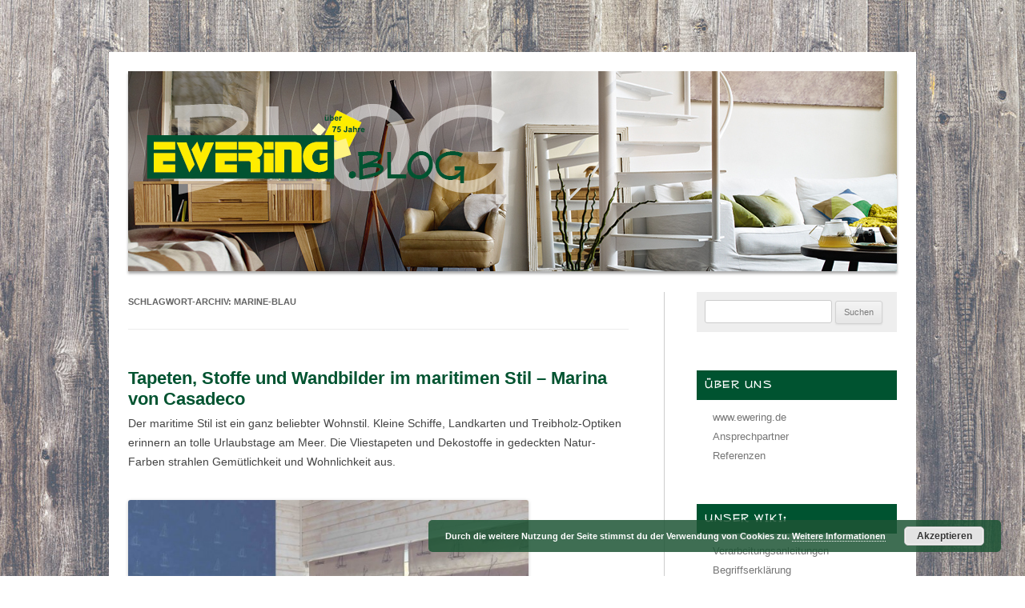

--- FILE ---
content_type: text/html; charset=UTF-8
request_url: https://blog.ewering.de/tag/marine-blau/
body_size: 13276
content:
<!DOCTYPE html>
<!--[if IE 7]>
<html class="ie ie7" lang="de">
<![endif]-->
<!--[if IE 8]>
<html class="ie ie8" lang="de">
<![endif]-->
<!--[if !(IE 7) | !(IE 8)  ]><!-->
<html lang="de">
<!--<![endif]-->
<head>
<meta charset="UTF-8" />
<meta name="viewport" content="width=device-width" />
<title>Marine-Blau | Ewering Blog</title>
<link rel="icon" href="https://blog.ewering.de/wp-content/themes/ewering/images/favicon.ico" type="image/x-icon" />
<link rel="profile" href="https://gmpg.org/xfn/11" />
<link rel="pingback" href="https://blog.ewering.de/xmlrpc.php" />
<link rel='stylesheet'  href='https://blog.ewering.de/wp-content/themes/ewering/css/mufferaw.css' type='text/css' media='all' />
<!--[if lt IE 9]>
<script src="https://blog.ewering.de/wp-content/themes/ewering/js/html5.js" type="text/javascript"></script>
<![endif]-->
<!-- Google Analytics Local by Webcraftic Local Google Analytics -->
<script>
(function(i,s,o,g,r,a,m){i['GoogleAnalyticsObject']=r;i[r]=i[r]||function(){
            (i[r].q=i[r].q||[]).push(arguments)},i[r].l=1*new Date();a=s.createElement(o),
            m=s.getElementsByTagName(o)[0];a.async=1;a.src=g;m.parentNode.insertBefore(a,m)
            })(window,document,'script','https://blog.ewering.de/wp-content/uploads/wga-cache/local-ga.js','ga');
ga('create', 'UA-39682279-1', 'auto');
ga('set', 'anonymizeIp', true);
ga('send', 'pageview');
</script>
<!-- end Google Analytics Local by Webcraftic Local Google Analytics -->
<meta name='robots' content='max-image-preview:large' />
<link rel="alternate" type="application/rss+xml" title="Ewering Blog &raquo; Feed" href="https://blog.ewering.de/feed/" />
<link rel="alternate" type="application/rss+xml" title="Ewering Blog &raquo; Kommentar-Feed" href="https://blog.ewering.de/comments/feed/" />
<link rel="alternate" type="application/rss+xml" title="Ewering Blog &raquo; Marine-Blau Schlagwort-Feed" href="https://blog.ewering.de/tag/marine-blau/feed/" />
<style id='wp-img-auto-sizes-contain-inline-css' type='text/css'>
img:is([sizes=auto i],[sizes^="auto," i]){contain-intrinsic-size:3000px 1500px}
/*# sourceURL=wp-img-auto-sizes-contain-inline-css */
</style>
<style id='wp-emoji-styles-inline-css' type='text/css'>

	img.wp-smiley, img.emoji {
		display: inline !important;
		border: none !important;
		box-shadow: none !important;
		height: 1em !important;
		width: 1em !important;
		margin: 0 0.07em !important;
		vertical-align: -0.1em !important;
		background: none !important;
		padding: 0 !important;
	}
/*# sourceURL=wp-emoji-styles-inline-css */
</style>
<style id='wp-block-library-inline-css' type='text/css'>
:root{--wp-block-synced-color:#7a00df;--wp-block-synced-color--rgb:122,0,223;--wp-bound-block-color:var(--wp-block-synced-color);--wp-editor-canvas-background:#ddd;--wp-admin-theme-color:#007cba;--wp-admin-theme-color--rgb:0,124,186;--wp-admin-theme-color-darker-10:#006ba1;--wp-admin-theme-color-darker-10--rgb:0,107,160.5;--wp-admin-theme-color-darker-20:#005a87;--wp-admin-theme-color-darker-20--rgb:0,90,135;--wp-admin-border-width-focus:2px}@media (min-resolution:192dpi){:root{--wp-admin-border-width-focus:1.5px}}.wp-element-button{cursor:pointer}:root .has-very-light-gray-background-color{background-color:#eee}:root .has-very-dark-gray-background-color{background-color:#313131}:root .has-very-light-gray-color{color:#eee}:root .has-very-dark-gray-color{color:#313131}:root .has-vivid-green-cyan-to-vivid-cyan-blue-gradient-background{background:linear-gradient(135deg,#00d084,#0693e3)}:root .has-purple-crush-gradient-background{background:linear-gradient(135deg,#34e2e4,#4721fb 50%,#ab1dfe)}:root .has-hazy-dawn-gradient-background{background:linear-gradient(135deg,#faaca8,#dad0ec)}:root .has-subdued-olive-gradient-background{background:linear-gradient(135deg,#fafae1,#67a671)}:root .has-atomic-cream-gradient-background{background:linear-gradient(135deg,#fdd79a,#004a59)}:root .has-nightshade-gradient-background{background:linear-gradient(135deg,#330968,#31cdcf)}:root .has-midnight-gradient-background{background:linear-gradient(135deg,#020381,#2874fc)}:root{--wp--preset--font-size--normal:16px;--wp--preset--font-size--huge:42px}.has-regular-font-size{font-size:1em}.has-larger-font-size{font-size:2.625em}.has-normal-font-size{font-size:var(--wp--preset--font-size--normal)}.has-huge-font-size{font-size:var(--wp--preset--font-size--huge)}.has-text-align-center{text-align:center}.has-text-align-left{text-align:left}.has-text-align-right{text-align:right}.has-fit-text{white-space:nowrap!important}#end-resizable-editor-section{display:none}.aligncenter{clear:both}.items-justified-left{justify-content:flex-start}.items-justified-center{justify-content:center}.items-justified-right{justify-content:flex-end}.items-justified-space-between{justify-content:space-between}.screen-reader-text{border:0;clip-path:inset(50%);height:1px;margin:-1px;overflow:hidden;padding:0;position:absolute;width:1px;word-wrap:normal!important}.screen-reader-text:focus{background-color:#ddd;clip-path:none;color:#444;display:block;font-size:1em;height:auto;left:5px;line-height:normal;padding:15px 23px 14px;text-decoration:none;top:5px;width:auto;z-index:100000}html :where(.has-border-color){border-style:solid}html :where([style*=border-top-color]){border-top-style:solid}html :where([style*=border-right-color]){border-right-style:solid}html :where([style*=border-bottom-color]){border-bottom-style:solid}html :where([style*=border-left-color]){border-left-style:solid}html :where([style*=border-width]){border-style:solid}html :where([style*=border-top-width]){border-top-style:solid}html :where([style*=border-right-width]){border-right-style:solid}html :where([style*=border-bottom-width]){border-bottom-style:solid}html :where([style*=border-left-width]){border-left-style:solid}html :where(img[class*=wp-image-]){height:auto;max-width:100%}:where(figure){margin:0 0 1em}html :where(.is-position-sticky){--wp-admin--admin-bar--position-offset:var(--wp-admin--admin-bar--height,0px)}@media screen and (max-width:600px){html :where(.is-position-sticky){--wp-admin--admin-bar--position-offset:0px}}

/*# sourceURL=wp-block-library-inline-css */
</style><style id='global-styles-inline-css' type='text/css'>
:root{--wp--preset--aspect-ratio--square: 1;--wp--preset--aspect-ratio--4-3: 4/3;--wp--preset--aspect-ratio--3-4: 3/4;--wp--preset--aspect-ratio--3-2: 3/2;--wp--preset--aspect-ratio--2-3: 2/3;--wp--preset--aspect-ratio--16-9: 16/9;--wp--preset--aspect-ratio--9-16: 9/16;--wp--preset--color--black: #000000;--wp--preset--color--cyan-bluish-gray: #abb8c3;--wp--preset--color--white: #ffffff;--wp--preset--color--pale-pink: #f78da7;--wp--preset--color--vivid-red: #cf2e2e;--wp--preset--color--luminous-vivid-orange: #ff6900;--wp--preset--color--luminous-vivid-amber: #fcb900;--wp--preset--color--light-green-cyan: #7bdcb5;--wp--preset--color--vivid-green-cyan: #00d084;--wp--preset--color--pale-cyan-blue: #8ed1fc;--wp--preset--color--vivid-cyan-blue: #0693e3;--wp--preset--color--vivid-purple: #9b51e0;--wp--preset--gradient--vivid-cyan-blue-to-vivid-purple: linear-gradient(135deg,rgb(6,147,227) 0%,rgb(155,81,224) 100%);--wp--preset--gradient--light-green-cyan-to-vivid-green-cyan: linear-gradient(135deg,rgb(122,220,180) 0%,rgb(0,208,130) 100%);--wp--preset--gradient--luminous-vivid-amber-to-luminous-vivid-orange: linear-gradient(135deg,rgb(252,185,0) 0%,rgb(255,105,0) 100%);--wp--preset--gradient--luminous-vivid-orange-to-vivid-red: linear-gradient(135deg,rgb(255,105,0) 0%,rgb(207,46,46) 100%);--wp--preset--gradient--very-light-gray-to-cyan-bluish-gray: linear-gradient(135deg,rgb(238,238,238) 0%,rgb(169,184,195) 100%);--wp--preset--gradient--cool-to-warm-spectrum: linear-gradient(135deg,rgb(74,234,220) 0%,rgb(151,120,209) 20%,rgb(207,42,186) 40%,rgb(238,44,130) 60%,rgb(251,105,98) 80%,rgb(254,248,76) 100%);--wp--preset--gradient--blush-light-purple: linear-gradient(135deg,rgb(255,206,236) 0%,rgb(152,150,240) 100%);--wp--preset--gradient--blush-bordeaux: linear-gradient(135deg,rgb(254,205,165) 0%,rgb(254,45,45) 50%,rgb(107,0,62) 100%);--wp--preset--gradient--luminous-dusk: linear-gradient(135deg,rgb(255,203,112) 0%,rgb(199,81,192) 50%,rgb(65,88,208) 100%);--wp--preset--gradient--pale-ocean: linear-gradient(135deg,rgb(255,245,203) 0%,rgb(182,227,212) 50%,rgb(51,167,181) 100%);--wp--preset--gradient--electric-grass: linear-gradient(135deg,rgb(202,248,128) 0%,rgb(113,206,126) 100%);--wp--preset--gradient--midnight: linear-gradient(135deg,rgb(2,3,129) 0%,rgb(40,116,252) 100%);--wp--preset--font-size--small: 13px;--wp--preset--font-size--medium: 20px;--wp--preset--font-size--large: 36px;--wp--preset--font-size--x-large: 42px;--wp--preset--spacing--20: 0.44rem;--wp--preset--spacing--30: 0.67rem;--wp--preset--spacing--40: 1rem;--wp--preset--spacing--50: 1.5rem;--wp--preset--spacing--60: 2.25rem;--wp--preset--spacing--70: 3.38rem;--wp--preset--spacing--80: 5.06rem;--wp--preset--shadow--natural: 6px 6px 9px rgba(0, 0, 0, 0.2);--wp--preset--shadow--deep: 12px 12px 50px rgba(0, 0, 0, 0.4);--wp--preset--shadow--sharp: 6px 6px 0px rgba(0, 0, 0, 0.2);--wp--preset--shadow--outlined: 6px 6px 0px -3px rgb(255, 255, 255), 6px 6px rgb(0, 0, 0);--wp--preset--shadow--crisp: 6px 6px 0px rgb(0, 0, 0);}:where(.is-layout-flex){gap: 0.5em;}:where(.is-layout-grid){gap: 0.5em;}body .is-layout-flex{display: flex;}.is-layout-flex{flex-wrap: wrap;align-items: center;}.is-layout-flex > :is(*, div){margin: 0;}body .is-layout-grid{display: grid;}.is-layout-grid > :is(*, div){margin: 0;}:where(.wp-block-columns.is-layout-flex){gap: 2em;}:where(.wp-block-columns.is-layout-grid){gap: 2em;}:where(.wp-block-post-template.is-layout-flex){gap: 1.25em;}:where(.wp-block-post-template.is-layout-grid){gap: 1.25em;}.has-black-color{color: var(--wp--preset--color--black) !important;}.has-cyan-bluish-gray-color{color: var(--wp--preset--color--cyan-bluish-gray) !important;}.has-white-color{color: var(--wp--preset--color--white) !important;}.has-pale-pink-color{color: var(--wp--preset--color--pale-pink) !important;}.has-vivid-red-color{color: var(--wp--preset--color--vivid-red) !important;}.has-luminous-vivid-orange-color{color: var(--wp--preset--color--luminous-vivid-orange) !important;}.has-luminous-vivid-amber-color{color: var(--wp--preset--color--luminous-vivid-amber) !important;}.has-light-green-cyan-color{color: var(--wp--preset--color--light-green-cyan) !important;}.has-vivid-green-cyan-color{color: var(--wp--preset--color--vivid-green-cyan) !important;}.has-pale-cyan-blue-color{color: var(--wp--preset--color--pale-cyan-blue) !important;}.has-vivid-cyan-blue-color{color: var(--wp--preset--color--vivid-cyan-blue) !important;}.has-vivid-purple-color{color: var(--wp--preset--color--vivid-purple) !important;}.has-black-background-color{background-color: var(--wp--preset--color--black) !important;}.has-cyan-bluish-gray-background-color{background-color: var(--wp--preset--color--cyan-bluish-gray) !important;}.has-white-background-color{background-color: var(--wp--preset--color--white) !important;}.has-pale-pink-background-color{background-color: var(--wp--preset--color--pale-pink) !important;}.has-vivid-red-background-color{background-color: var(--wp--preset--color--vivid-red) !important;}.has-luminous-vivid-orange-background-color{background-color: var(--wp--preset--color--luminous-vivid-orange) !important;}.has-luminous-vivid-amber-background-color{background-color: var(--wp--preset--color--luminous-vivid-amber) !important;}.has-light-green-cyan-background-color{background-color: var(--wp--preset--color--light-green-cyan) !important;}.has-vivid-green-cyan-background-color{background-color: var(--wp--preset--color--vivid-green-cyan) !important;}.has-pale-cyan-blue-background-color{background-color: var(--wp--preset--color--pale-cyan-blue) !important;}.has-vivid-cyan-blue-background-color{background-color: var(--wp--preset--color--vivid-cyan-blue) !important;}.has-vivid-purple-background-color{background-color: var(--wp--preset--color--vivid-purple) !important;}.has-black-border-color{border-color: var(--wp--preset--color--black) !important;}.has-cyan-bluish-gray-border-color{border-color: var(--wp--preset--color--cyan-bluish-gray) !important;}.has-white-border-color{border-color: var(--wp--preset--color--white) !important;}.has-pale-pink-border-color{border-color: var(--wp--preset--color--pale-pink) !important;}.has-vivid-red-border-color{border-color: var(--wp--preset--color--vivid-red) !important;}.has-luminous-vivid-orange-border-color{border-color: var(--wp--preset--color--luminous-vivid-orange) !important;}.has-luminous-vivid-amber-border-color{border-color: var(--wp--preset--color--luminous-vivid-amber) !important;}.has-light-green-cyan-border-color{border-color: var(--wp--preset--color--light-green-cyan) !important;}.has-vivid-green-cyan-border-color{border-color: var(--wp--preset--color--vivid-green-cyan) !important;}.has-pale-cyan-blue-border-color{border-color: var(--wp--preset--color--pale-cyan-blue) !important;}.has-vivid-cyan-blue-border-color{border-color: var(--wp--preset--color--vivid-cyan-blue) !important;}.has-vivid-purple-border-color{border-color: var(--wp--preset--color--vivid-purple) !important;}.has-vivid-cyan-blue-to-vivid-purple-gradient-background{background: var(--wp--preset--gradient--vivid-cyan-blue-to-vivid-purple) !important;}.has-light-green-cyan-to-vivid-green-cyan-gradient-background{background: var(--wp--preset--gradient--light-green-cyan-to-vivid-green-cyan) !important;}.has-luminous-vivid-amber-to-luminous-vivid-orange-gradient-background{background: var(--wp--preset--gradient--luminous-vivid-amber-to-luminous-vivid-orange) !important;}.has-luminous-vivid-orange-to-vivid-red-gradient-background{background: var(--wp--preset--gradient--luminous-vivid-orange-to-vivid-red) !important;}.has-very-light-gray-to-cyan-bluish-gray-gradient-background{background: var(--wp--preset--gradient--very-light-gray-to-cyan-bluish-gray) !important;}.has-cool-to-warm-spectrum-gradient-background{background: var(--wp--preset--gradient--cool-to-warm-spectrum) !important;}.has-blush-light-purple-gradient-background{background: var(--wp--preset--gradient--blush-light-purple) !important;}.has-blush-bordeaux-gradient-background{background: var(--wp--preset--gradient--blush-bordeaux) !important;}.has-luminous-dusk-gradient-background{background: var(--wp--preset--gradient--luminous-dusk) !important;}.has-pale-ocean-gradient-background{background: var(--wp--preset--gradient--pale-ocean) !important;}.has-electric-grass-gradient-background{background: var(--wp--preset--gradient--electric-grass) !important;}.has-midnight-gradient-background{background: var(--wp--preset--gradient--midnight) !important;}.has-small-font-size{font-size: var(--wp--preset--font-size--small) !important;}.has-medium-font-size{font-size: var(--wp--preset--font-size--medium) !important;}.has-large-font-size{font-size: var(--wp--preset--font-size--large) !important;}.has-x-large-font-size{font-size: var(--wp--preset--font-size--x-large) !important;}
/*# sourceURL=global-styles-inline-css */
</style>

<style id='classic-theme-styles-inline-css' type='text/css'>
/*! This file is auto-generated */
.wp-block-button__link{color:#fff;background-color:#32373c;border-radius:9999px;box-shadow:none;text-decoration:none;padding:calc(.667em + 2px) calc(1.333em + 2px);font-size:1.125em}.wp-block-file__button{background:#32373c;color:#fff;text-decoration:none}
/*# sourceURL=/wp-includes/css/classic-themes.min.css */
</style>
<link rel='stylesheet' id='twentytwelve-style-css' href='https://blog.ewering.de/wp-content/themes/ewering/style.css?ver=6.9' type='text/css' media='all' />
<link rel='stylesheet' id='ngg_trigger_buttons-css' href='https://blog.ewering.de/wp-content/plugins/nextgen-gallery/static/GalleryDisplay/trigger_buttons.css?ver=4.0.3' type='text/css' media='all' />
<link rel='stylesheet' id='shutter-0-css' href='https://blog.ewering.de/wp-content/plugins/nextgen-gallery/static/Lightbox/shutter/shutter.css?ver=4.0.3' type='text/css' media='all' />
<link rel='stylesheet' id='fontawesome_v4_shim_style-css' href='https://blog.ewering.de/wp-content/plugins/nextgen-gallery/static/FontAwesome/css/v4-shims.min.css?ver=6.9' type='text/css' media='all' />
<link rel='stylesheet' id='fontawesome-css' href='https://blog.ewering.de/wp-content/plugins/nextgen-gallery/static/FontAwesome/css/all.min.css?ver=6.9' type='text/css' media='all' />
<link rel='stylesheet' id='nextgen_pagination_style-css' href='https://blog.ewering.de/wp-content/plugins/nextgen-gallery/static/GalleryDisplay/pagination_style.css?ver=4.0.3' type='text/css' media='all' />
<link rel='stylesheet' id='nextgen_basic_thumbnails_style-css' href='https://blog.ewering.de/wp-content/plugins/nextgen-gallery/static/Thumbnails/nextgen_basic_thumbnails.css?ver=4.0.3' type='text/css' media='all' />
<link rel='stylesheet' id='nextgen_widgets_style-css' href='https://blog.ewering.de/wp-content/plugins/nextgen-gallery/static/Widget/display.css?ver=4.0.3' type='text/css' media='all' />
<script type="text/javascript" src="https://blog.ewering.de/wp-includes/js/jquery/jquery.min.js?ver=3.7.1" id="jquery-core-js"></script>
<script type="text/javascript" src="https://blog.ewering.de/wp-includes/js/jquery/jquery-migrate.min.js?ver=3.4.1" id="jquery-migrate-js"></script>
<script type="text/javascript" id="photocrati_ajax-js-extra">
/* <![CDATA[ */
var photocrati_ajax = {"url":"https://blog.ewering.de/index.php?photocrati_ajax=1","rest_url":"https://blog.ewering.de/wp-json/","wp_home_url":"https://blog.ewering.de","wp_site_url":"https://blog.ewering.de","wp_root_url":"https://blog.ewering.de","wp_plugins_url":"https://blog.ewering.de/wp-content/plugins","wp_content_url":"https://blog.ewering.de/wp-content","wp_includes_url":"https://blog.ewering.de/wp-includes/","ngg_param_slug":"nggallery","rest_nonce":"7c94da6adf"};
//# sourceURL=photocrati_ajax-js-extra
/* ]]> */
</script>
<script type="text/javascript" src="https://blog.ewering.de/wp-content/plugins/nextgen-gallery/static/Legacy/ajax.min.js?ver=4.0.3" id="photocrati_ajax-js"></script>
<script type="text/javascript" src="https://blog.ewering.de/wp-content/plugins/nextgen-gallery/static/FontAwesome/js/v4-shims.min.js?ver=5.3.1" id="fontawesome_v4_shim-js"></script>
<script type="text/javascript" defer crossorigin="anonymous" data-auto-replace-svg="false" data-keep-original-source="false" data-search-pseudo-elements src="https://blog.ewering.de/wp-content/plugins/nextgen-gallery/static/FontAwesome/js/all.min.js?ver=5.3.1" id="fontawesome-js"></script>
<script type="text/javascript" src="https://blog.ewering.de/wp-content/plugins/nextgen-gallery/static/Thumbnails/nextgen_basic_thumbnails.js?ver=4.0.3" id="nextgen_basic_thumbnails_script-js"></script>
<link rel="https://api.w.org/" href="https://blog.ewering.de/wp-json/" /><link rel="alternate" title="JSON" type="application/json" href="https://blog.ewering.de/wp-json/wp/v2/tags/1084" /><link rel="EditURI" type="application/rsd+xml" title="RSD" href="https://blog.ewering.de/xmlrpc.php?rsd" />
<meta name="generator" content="WordPress 6.9" />
<style type="text/css" id="custom-background-css">
body.custom-background { background-image: url("https://blog.ewering.de/wp-content/uploads/2017/05/83_6332037med_lr_20150210_1406264018.jpg"); background-position: left top; background-size: auto; background-repeat: repeat; background-attachment: scroll; }
</style>
	
<script type='text/javascript' src='https://blog.ewering.de/wp-content/plugins/wp-spamshield/js/jscripts.php'></script> 
<script type="text/javascript">

  var _gaq = _gaq || [];
  _gaq.push(['_setAccount', 'UA-39682279-1']);
  _gaq.push(['_trackPageview']);

  (function() {
    var ga = document.createElement('script'); ga.type = 'text/javascript'; ga.async = true;
    ga.src = ('https:' == document.location.protocol ? 'https://ssl' : 'http://www') + '.google-analytics.com/ga.js';
    var s = document.getElementsByTagName('script')[0]; s.parentNode.insertBefore(ga, s);
  })();

</script>
<link rel='stylesheet' id='basecss-css' href='https://blog.ewering.de/wp-content/plugins/eu-cookie-law/css/style.css?ver=6.9' type='text/css' media='all' />
</head>

<body data-rsssl=1 class="archive tag tag-marine-blau tag-1084 custom-background wp-theme-ewering">
<script>
  (function(i,s,o,g,r,a,m){i['GoogleAnalyticsObject']=r;i[r]=i[r]||function(){
  (i[r].q=i[r].q||[]).push(arguments)},i[r].l=1*new Date();a=s.createElement(o),
  m=s.getElementsByTagName(o)[0];a.async=1;a.src=g;m.parentNode.insertBefore(a,m)
  })(window,document,'script','//www.google-analytics.com/analytics.js','ga');

  ga('create', 'UA-39681657-1', 'ewering.de');
  ga('send', 'pageview');

</script>
<div id="page" class="hfeed site">
	<header id="masthead" class="site-header" role="banner">
		<hgroup>
			<a href="https://blog.ewering.de/" title="Ewering Blog" rel="home">
				<img src="https://blog.ewering.de/wp-content/themes/ewering/images/logo.jpg" id="logo" />
			</a>
			<!--  
				<h1 class="site-title"><a href="https://blog.ewering.de/" title="Ewering Blog" rel="home">Ewering Blog</a></h1>
				<h2 class="site-description"></h2>
			-->
		</hgroup>

		<!-- 
			<nav id="site-navigation" class="main-navigation" role="navigation">
				<h3 class="menu-toggle">Menü</h3>
				<a class="assistive-text" href="#content" title="Zum Inhalt springen">Zum Inhalt springen</a>
				<div class="nav-menu"><ul>
<li ><a href="https://blog.ewering.de/">Startseite</a></li><li class="page_item page-item-1488"><a href="https://blog.ewering.de/datenschutz/">Datenschutz</a></li>
<li class="page_item page-item-1484"><a href="https://blog.ewering.de/impressum/">Impressum</a></li>
<li class="page_item page-item-1486"><a href="https://blog.ewering.de/kontakt/">Kontakt</a></li>
</ul></div>
			</nav>
		-->

			</header><!-- #masthead -->

	<div id="main" class="wrapper">
	<section id="primary" class="site-content">
		<div id="content" role="main">

					<header class="archive-header">
				<h1 class="archive-title">Schlagwort-Archiv: <span>Marine-Blau</span></h1>

						</header><!-- .archive-header -->

			
	<article id="post-1624" class="post-1624 post type-post status-publish format-standard hentry category-tapeten tag-borduere tag-casadeco tag-dekostoff tag-flur tag-holz-optik tag-landkarte tag-landkarten-muster tag-marina tag-marine-blau tag-maritim-stil tag-maritimer-wohnstil tag-natur-farben tag-schlafzimmer tag-segelboote tag-tapetenkollektion-marina tag-vliestapete tag-wandbilder tag-wohnzimmer">
				<header class="entry-header">
									<h1 class="entry-title">
				<a href="https://blog.ewering.de/tapeten-stoffe-und-wandbilder-im-maritimen-stil-marina-von-casadeco/" title="Permanentlink zu Tapeten, Stoffe und Wandbilder im maritimen Stil – Marina von Casadeco" rel="bookmark">Tapeten, Stoffe und Wandbilder im maritimen Stil – Marina von Casadeco</a>
			</h1>
					</header><!-- .entry-header -->

				<div class="entry-content">
		
			<p>Der maritime Stil ist ein ganz beliebter Wohnstil. Kleine Schiffe, Landkarten und Treibholz-Optiken erinnern an tolle Urlaubstage am Meer. Die Vliestapeten und Dekostoffe in gedeckten Natur-Farben strahlen Gemütlichkeit und Wohnlichkeit aus.</p>
<p><a href="http://www.tapetenshop.com/Raumbilder/36-marina-2-Segelboote-verzieren-hier-als-Borte-Tapete-und-Stoff-das-Wohnzimmer.html" target="_blank"><img fetchpriority="high" decoding="async" class="alignleft wp-image-1625" src="https://blog.ewering.de/wp-content/uploads/2015/09/tapeten-casadeco-marina-36-2.jpg" alt="Tapetenkollektion Marina von Casadeco" width="500" height="426" srcset="https://blog.ewering.de/wp-content/uploads/2015/09/tapeten-casadeco-marina-36-2.jpg 1000w, https://blog.ewering.de/wp-content/uploads/2015/09/tapeten-casadeco-marina-36-2-300x256.jpg 300w, https://blog.ewering.de/wp-content/uploads/2015/09/tapeten-casadeco-marina-36-2-624x532.jpg 624w" sizes="(max-width: 500px) 100vw, 500px" /></a></p>
<p>&nbsp;</p>
<p>&nbsp;</p>
<p>&nbsp;</p>
<p>&nbsp;</p>
<p>&nbsp;</p>
<p>&nbsp;</p>
<p>&nbsp;</p>
<p>&nbsp;</p>
<p>&nbsp;</p>
<p>&nbsp;</p>
<p>Spüren Sie die See-Luft?! Zeichnungen von <a href="http://www.tapetenshop.com/Marken-Shop/Texdecor/Casadeco-Marina/36-MRN25046141-Casadeco-Marina-Texdecor-Boote-Marine-Blau.html" target="_blank">Segelbooten in Marine-Blau</a> und hellen Taupe-Tönen auf Vlies-Tapete, Bordüre oder Deko-Stoff sorgen für ein stimmiges Gesamtbild in Ihrem Wohnraum.</p>
<p><a href="http://www.tapetenshop.com/Raumbilder/36-marina-8-Landkarte-Holzoptik-und-beige-Streifen-wirken-gemuetlich-im-Wohnzimmer.html" target="_blank"><img decoding="async" class="alignleft wp-image-1627" src="https://blog.ewering.de/wp-content/uploads/2015/09/tapeten-casadeco-marina-36-8.jpg" alt="Tapetenkollektion Marina von Casadeco" width="500" height="417" srcset="https://blog.ewering.de/wp-content/uploads/2015/09/tapeten-casadeco-marina-36-8.jpg 1000w, https://blog.ewering.de/wp-content/uploads/2015/09/tapeten-casadeco-marina-36-8-300x250.jpg 300w, https://blog.ewering.de/wp-content/uploads/2015/09/tapeten-casadeco-marina-36-8-624x520.jpg 624w" sizes="(max-width: 500px) 100vw, 500px" /></a></p>
<p>&nbsp;</p>
<p>&nbsp;</p>
<p>&nbsp;</p>
<p>&nbsp;</p>
<p>&nbsp;</p>
<p>&nbsp;</p>
<p>&nbsp;</p>
<p>&nbsp;</p>
<p>&nbsp;</p>
<p>&nbsp;</p>
<p>Das <a href="http://www.tapetenshop.com/Lebensraeume/Wohnzimmer/" target="_blank">Wohnzimmer</a> erstrahlt im neuen Glanz mit hellen, freundlichen Tapeten und Gardinen in warmen Beige- und Taupe-Tönen. Die &#8230; </p>
<div class="more-link"><a href="https://blog.ewering.de/tapeten-stoffe-und-wandbilder-im-maritimen-stil-marina-von-casadeco/" title="Lesen Sie diesen Artikel weiter"></p>
<div style="float:right; ">ALLES LESEN</div>
<p></a></div>
			
					
		</div><!-- .entry-content -->
				
		<div class="clear"></div>

		<footer class="entry-meta">
						
			<div style="background-color:#f6f6f6; padding:5px; line-height:100%; ">
				<div style="float:left; width:60px; ">
					<img src="https://blog.ewering.de/wp-content/plugins/user-avatar/user-avatar-pic.php?src=https://blog.ewering.de/wp-content/uploads/avatars/5/1489142414-bpfull.jpg&#038;w=48&#038;id=5&#038;random=1643203162" alt="" class=" avatar  avatar-48  photo user-5-avatar" width="48" height="48" />				</div>
				<div style="float:left; line-height:130%; padding:8px 0px 7px 0px; ">
					Geschrieben von Mandy Radojkovic<br />
					Ver&ouml;ffentlicht am 4. September 2015 				</div>
				<div style="float:right; padding:8px 0px 7px 0px;  text-align:right; line-height:130%;  ">
											<div class="comments-link">
							<a href="https://blog.ewering.de/tapeten-stoffe-und-wandbilder-im-maritimen-stil-marina-von-casadeco/#respond"><span class="leave-reply">Hinterlassen Sie uns ein Kommentar</span></a>						</div><!-- .comments-link -->
										<ul class="post-categories">
	<li><a href="https://blog.ewering.de/category/tapeten/" rel="category tag">Tapeten</a></li></ul>				</div>
				<div style="clear:both; "></div>
			</div>
			
		</footer><!-- .entry-meta -->
	</article><!-- #post -->

		
		</div><!-- #content -->
	</section><!-- #primary -->


			<div id="secondary" class="widget-area" role="complementary">
			<aside id="search-2" class="widget widget_search"><form role="search" method="get" id="searchform" class="searchform" action="https://blog.ewering.de/">
				<div>
					<label class="screen-reader-text" for="s">Suche nach:</label>
					<input type="text" value="" name="s" id="s" />
					<input type="submit" id="searchsubmit" value="Suchen" />
				</div>
			</form></aside><aside id="text-2" class="widget widget_text"><h3 class="widget-title">Über uns</h3>			<div class="textwidget"><div style="margin-left:20px; ">
<a href="http://www.ewering.de" title="Ewering" target="_blank">www.ewering.de</a><br />
<a href="http://www.ewering.de/ansprechpartner.php"  title="Ansprechpartner" target="_blank">Ansprechpartner</a><br />
<a href="http://www.ewering.de/referenzen.php" title="Referenzen" target="_blank">Referenzen</a>
</div></div>
		</aside><aside id="text-3" class="widget widget_text"><h3 class="widget-title">Unser Wiki: </h3>			<div class="textwidget"><div style="margin-left:20px; ">
<a href="http://tapetenprofi.de/verarbeitungsanleitung.html" title="Verarbeitungsanleitungen" target="_blank">Verarbeitungsanleitungen</a><br />
<a href="http://tapetenprofi.de/tapeten/begriffserklaerung.html" title="Begriffserklärung" target="_blank">Begriffserklärung</a><br />
<a href="http://tapetenprofi.de/faqs.html" title="FAQs" target="_blank">FAQ‘s</a>
</div></div>
		</aside>[Not a valid template]
		<aside id="recent-posts-4" class="widget widget_recent_entries">
		<h3 class="widget-title">Letzte Beiträge</h3>
		<ul>
											<li>
					<a href="https://blog.ewering.de/behang-expresse-kay-liv-farbenfrohe-wandbilder-fuers-kinderzimmer/">Behang Expresse &#8211; Kay &#038; Liv: farbenfrohe Wandbilder fürs Kinderzimmer</a>
									</li>
											<li>
					<a href="https://blog.ewering.de/rasch-textil-lets-play-kreidetapeten-und-niedliche-mustertapeten-fuer-kinder/">Rasch Textil – Let´s Play: Kreidetapeten und niedliche Mustertapeten für Kinder</a>
									</li>
											<li>
					<a href="https://blog.ewering.de/behang-expresse-kate-andy-abenteuerliche-wandgestaltungen-im-kinderzimmer/">Behang Expresse – Kate &#038; Andy: Abenteuerliche Wandgestaltungen im Kinderzimmer</a>
									</li>
											<li>
					<a href="https://blog.ewering.de/behang-expresse-abby-bryan-individuell-verlaengerbare-wandbilder-zu-themen-fuer-jedes-alter/">Behang Expresse – Abby &#038; Bryan: individuell verlängerbare Wandbilder zu Themen für jedes Alter</a>
									</li>
											<li>
					<a href="https://blog.ewering.de/tenue-de-ville-balsam-wandbilder-und-vlies-tapeten-fuer-moderne-gestaltungen-der-waende-im-wohnbereich/">Tenue de Ville &#8211; Balsam: Wandbilder und Vlies-Tapeten für moderne Gestaltungen der Wände im Wohnbereich</a>
									</li>
					</ul>

		</aside><aside id="tag_cloud-2" class="widget widget_tag_cloud"><h3 class="widget-title">Schlagwörter</h3><div class="tagcloud"><a href="https://blog.ewering.de/tag/a-s-creation/" class="tag-cloud-link tag-link-545 tag-link-position-1" style="font-size: 12.48pt;" aria-label="A.S. creation (18 Einträge)">A.S. creation</a>
<a href="https://blog.ewering.de/tag/as-creation/" class="tag-cloud-link tag-link-1027 tag-link-position-2" style="font-size: 16.773333333333pt;" aria-label="AS Creation (31 Einträge)">AS Creation</a>
<a href="https://blog.ewering.de/tag/babyzimmer/" class="tag-cloud-link tag-link-551 tag-link-position-3" style="font-size: 16.96pt;" aria-label="Babyzimmer (32 Einträge)">Babyzimmer</a>
<a href="https://blog.ewering.de/tag/beige/" class="tag-cloud-link tag-link-716 tag-link-position-4" style="font-size: 10.053333333333pt;" aria-label="beige (13 Einträge)">beige</a>
<a href="https://blog.ewering.de/tag/blau/" class="tag-cloud-link tag-link-48 tag-link-position-5" style="font-size: 15.653333333333pt;" aria-label="blau (27 Einträge)">blau</a>
<a href="https://blog.ewering.de/tag/blumen/" class="tag-cloud-link tag-link-514 tag-link-position-6" style="font-size: 14.72pt;" aria-label="Blumen (24 Einträge)">Blumen</a>
<a href="https://blog.ewering.de/tag/blumen-muster/" class="tag-cloud-link tag-link-435 tag-link-position-7" style="font-size: 14.72pt;" aria-label="Blumen-Muster (24 Einträge)">Blumen-Muster</a>
<a href="https://blog.ewering.de/tag/blumen-ranken/" class="tag-cloud-link tag-link-642 tag-link-position-8" style="font-size: 10.986666666667pt;" aria-label="Blumen-Ranken (15 Einträge)">Blumen-Ranken</a>
<a href="https://blog.ewering.de/tag/bunte-tapeten/" class="tag-cloud-link tag-link-473 tag-link-position-9" style="font-size: 14.906666666667pt;" aria-label="bunte Tapeten (25 Einträge)">bunte Tapeten</a>
<a href="https://blog.ewering.de/tag/casadeco/" class="tag-cloud-link tag-link-1039 tag-link-position-10" style="font-size: 10.613333333333pt;" aria-label="Casadeco (14 Einträge)">Casadeco</a>
<a href="https://blog.ewering.de/tag/elegante-tapete/" class="tag-cloud-link tag-link-498 tag-link-position-11" style="font-size: 13.6pt;" aria-label="elegante Tapete (21 Einträge)">elegante Tapete</a>
<a href="https://blog.ewering.de/tag/esszimmer/" class="tag-cloud-link tag-link-382 tag-link-position-12" style="font-size: 15.84pt;" aria-label="Esszimmer (28 Einträge)">Esszimmer</a>
<a href="https://blog.ewering.de/tag/flur/" class="tag-cloud-link tag-link-1037 tag-link-position-13" style="font-size: 19.76pt;" aria-label="Flur (46 Einträge)">Flur</a>
<a href="https://blog.ewering.de/tag/grau/" class="tag-cloud-link tag-link-717 tag-link-position-14" style="font-size: 10.613333333333pt;" aria-label="grau (14 Einträge)">grau</a>
<a href="https://blog.ewering.de/tag/grun/" class="tag-cloud-link tag-link-1013 tag-link-position-15" style="font-size: 10.986666666667pt;" aria-label="grün (15 Einträge)">grün</a>
<a href="https://blog.ewering.de/tag/jugendzimmer/" class="tag-cloud-link tag-link-1047 tag-link-position-16" style="font-size: 15.653333333333pt;" aria-label="Jugendzimmer (27 Einträge)">Jugendzimmer</a>
<a href="https://blog.ewering.de/tag/jungenzimmer/" class="tag-cloud-link tag-link-1049 tag-link-position-17" style="font-size: 18.64pt;" aria-label="Jungenzimmer (40 Einträge)">Jungenzimmer</a>
<a href="https://blog.ewering.de/tag/kinder-tapeten/" class="tag-cloud-link tag-link-1008 tag-link-position-18" style="font-size: 9.3066666666667pt;" aria-label="Kinder-Tapeten (12 Einträge)">Kinder-Tapeten</a>
<a href="https://blog.ewering.de/tag/kindertapeten/" class="tag-cloud-link tag-link-369 tag-link-position-19" style="font-size: 15.84pt;" aria-label="Kindertapeten (28 Einträge)">Kindertapeten</a>
<a href="https://blog.ewering.de/tag/kinderzimmer/" class="tag-cloud-link tag-link-1002 tag-link-position-20" style="font-size: 21.066666666667pt;" aria-label="Kinderzimmer (54 Einträge)">Kinderzimmer</a>
<a href="https://blog.ewering.de/tag/kuche/" class="tag-cloud-link tag-link-173 tag-link-position-21" style="font-size: 10.053333333333pt;" aria-label="Küche (13 Einträge)">Küche</a>
<a href="https://blog.ewering.de/tag/modern/" class="tag-cloud-link tag-link-25 tag-link-position-22" style="font-size: 8.7466666666667pt;" aria-label="modern (11 Einträge)">modern</a>
<a href="https://blog.ewering.de/tag/moderne-tapeten/" class="tag-cloud-link tag-link-19 tag-link-position-23" style="font-size: 10.986666666667pt;" aria-label="Moderne-Tapeten (15 Einträge)">Moderne-Tapeten</a>
<a href="https://blog.ewering.de/tag/maedchenzimmer/" class="tag-cloud-link tag-link-1048 tag-link-position-24" style="font-size: 19.573333333333pt;" aria-label="Mädchenzimmer (45 Einträge)">Mädchenzimmer</a>
<a href="https://blog.ewering.de/tag/papiertapete/" class="tag-cloud-link tag-link-469 tag-link-position-25" style="font-size: 13.226666666667pt;" aria-label="Papiertapete (20 Einträge)">Papiertapete</a>
<a href="https://blog.ewering.de/tag/papiertapeten/" class="tag-cloud-link tag-link-447 tag-link-position-26" style="font-size: 10.613333333333pt;" aria-label="Papiertapeten (14 Einträge)">Papiertapeten</a>
<a href="https://blog.ewering.de/tag/rasch/" class="tag-cloud-link tag-link-1042 tag-link-position-27" style="font-size: 13.6pt;" aria-label="Rasch (21 Einträge)">Rasch</a>
<a href="https://blog.ewering.de/tag/rasch-textil/" class="tag-cloud-link tag-link-260 tag-link-position-28" style="font-size: 17.146666666667pt;" aria-label="Rasch-Textil (33 Einträge)">Rasch-Textil</a>
<a href="https://blog.ewering.de/tag/renovieren/" class="tag-cloud-link tag-link-61 tag-link-position-29" style="font-size: 15.28pt;" aria-label="Renovieren (26 Einträge)">Renovieren</a>
<a href="https://blog.ewering.de/tag/rosa/" class="tag-cloud-link tag-link-1014 tag-link-position-30" style="font-size: 14.72pt;" aria-label="rosa (24 Einträge)">rosa</a>
<a href="https://blog.ewering.de/tag/schlafzimmer/" class="tag-cloud-link tag-link-1036 tag-link-position-31" style="font-size: 21.066666666667pt;" aria-label="Schlafzimmer (54 Einträge)">Schlafzimmer</a>
<a href="https://blog.ewering.de/tag/schlafzimmer-tapeten/" class="tag-cloud-link tag-link-592 tag-link-position-32" style="font-size: 14.72pt;" aria-label="Schlafzimmer-Tapeten (24 Einträge)">Schlafzimmer-Tapeten</a>
<a href="https://blog.ewering.de/tag/streifen-tapete/" class="tag-cloud-link tag-link-149 tag-link-position-33" style="font-size: 16.4pt;" aria-label="Streifen-Tapete (30 Einträge)">Streifen-Tapete</a>
<a href="https://blog.ewering.de/tag/streifen-tapeten/" class="tag-cloud-link tag-link-282 tag-link-position-34" style="font-size: 12.853333333333pt;" aria-label="Streifen-Tapeten (19 Einträge)">Streifen-Tapeten</a>
<a href="https://blog.ewering.de/tag/stuckleisten/" class="tag-cloud-link tag-link-1001 tag-link-position-35" style="font-size: 10.986666666667pt;" aria-label="Stuckleisten (15 Einträge)">Stuckleisten</a>
<a href="https://blog.ewering.de/tag/tapete/" class="tag-cloud-link tag-link-1005 tag-link-position-36" style="font-size: 16.4pt;" aria-label="Tapete (30 Einträge)">Tapete</a>
<a href="https://blog.ewering.de/tag/tapeten/" class="tag-cloud-link tag-link-999 tag-link-position-37" style="font-size: 18.266666666667pt;" aria-label="Tapeten (38 Einträge)">Tapeten</a>
<a href="https://blog.ewering.de/tag/tiere/" class="tag-cloud-link tag-link-1003 tag-link-position-38" style="font-size: 8pt;" aria-label="Tiere (10 Einträge)">Tiere</a>
<a href="https://blog.ewering.de/tag/uni-tapete/" class="tag-cloud-link tag-link-1009 tag-link-position-39" style="font-size: 18.453333333333pt;" aria-label="Uni-Tapete (39 Einträge)">Uni-Tapete</a>
<a href="https://blog.ewering.de/tag/vliestapete/" class="tag-cloud-link tag-link-1053 tag-link-position-40" style="font-size: 22pt;" aria-label="Vliestapete (61 Einträge)">Vliestapete</a>
<a href="https://blog.ewering.de/tag/vliestapeten/" class="tag-cloud-link tag-link-1043 tag-link-position-41" style="font-size: 20.133333333333pt;" aria-label="Vliestapeten (48 Einträge)">Vliestapeten</a>
<a href="https://blog.ewering.de/tag/wandbild/" class="tag-cloud-link tag-link-426 tag-link-position-42" style="font-size: 14.346666666667pt;" aria-label="Wandbild (23 Einträge)">Wandbild</a>
<a href="https://blog.ewering.de/tag/wandbilder/" class="tag-cloud-link tag-link-639 tag-link-position-43" style="font-size: 12.48pt;" aria-label="Wandbilder (18 Einträge)">Wandbilder</a>
<a href="https://blog.ewering.de/tag/wohnzimmer/" class="tag-cloud-link tag-link-1035 tag-link-position-44" style="font-size: 21.813333333333pt;" aria-label="Wohnzimmer (59 Einträge)">Wohnzimmer</a>
<a href="https://blog.ewering.de/tag/wohnzimmer-tapeten/" class="tag-cloud-link tag-link-417 tag-link-position-45" style="font-size: 15.84pt;" aria-label="Wohnzimmer Tapeten (28 Einträge)">Wohnzimmer Tapeten</a></div>
</aside><aside id="categories-2" class="widget widget_categories"><h3 class="widget-title">Kategorien</h3>
			<ul>
					<li class="cat-item cat-item-40"><a href="https://blog.ewering.de/category/farben/">Farben</a>
</li>
	<li class="cat-item cat-item-3"><a href="https://blog.ewering.de/category/stuckleisten/">Stuckleisten</a>
</li>
	<li class="cat-item cat-item-2"><a href="https://blog.ewering.de/category/tapeten/">Tapeten</a>
</li>
	<li class="cat-item cat-item-1"><a href="https://blog.ewering.de/category/uncategorized/">Uncategorized</a>
</li>
			</ul>

			</aside><aside id="calendar-2" class="widget widget_calendar"><h3 class="widget-title">Kalender</h3><div id="calendar_wrap" class="calendar_wrap"><table id="wp-calendar" class="wp-calendar-table">
	<caption>Januar 2026</caption>
	<thead>
	<tr>
		<th scope="col" aria-label="Montag">M</th>
		<th scope="col" aria-label="Dienstag">D</th>
		<th scope="col" aria-label="Mittwoch">M</th>
		<th scope="col" aria-label="Donnerstag">D</th>
		<th scope="col" aria-label="Freitag">F</th>
		<th scope="col" aria-label="Samstag">S</th>
		<th scope="col" aria-label="Sonntag">S</th>
	</tr>
	</thead>
	<tbody>
	<tr>
		<td colspan="3" class="pad">&nbsp;</td><td>1</td><td>2</td><td>3</td><td>4</td>
	</tr>
	<tr>
		<td>5</td><td>6</td><td>7</td><td>8</td><td>9</td><td>10</td><td>11</td>
	</tr>
	<tr>
		<td>12</td><td>13</td><td>14</td><td>15</td><td>16</td><td>17</td><td>18</td>
	</tr>
	<tr>
		<td>19</td><td>20</td><td>21</td><td>22</td><td>23</td><td>24</td><td>25</td>
	</tr>
	<tr>
		<td>26</td><td>27</td><td id="today">28</td><td>29</td><td>30</td><td>31</td>
		<td class="pad" colspan="1">&nbsp;</td>
	</tr>
	</tbody>
	</table><nav aria-label="Vorherige und nächste Monate" class="wp-calendar-nav">
		<span class="wp-calendar-nav-prev"><a href="https://blog.ewering.de/2020/03/">&laquo; März</a></span>
		<span class="pad">&nbsp;</span>
		<span class="wp-calendar-nav-next">&nbsp;</span>
	</nav></div></aside>		</div><!-- #secondary -->
		</div><!-- #main .wrapper -->
	<footer id="colophon" role="contentinfo">
		
		<style type="text/css">
			
			#footerleft {float:left; width:49%; }
			#footerright {float:right; width:49%; }
			.footerheadline {border-bottom:1px solid #cccccc; font-weight:bold;}
			.footercontent {float:left; margin:5px 0px 0px 5px; }
			.footercontent li {background-color:#f7f7f7; width:150px; margin:2px; padding:2px 0px 0px 5px; }
			
		</style>
		
		<div id="footerleft">
		
			<div class="footerheadline">
				Informationen & Links: Alles Wissenswertes
			</div>
			
			<div class="footercontent">

				<ul style="float:left; margin-right:10px; ">
				
					<li><a href="https://blog.ewering.de/kontakt/">Kontakt</a></li>
					<li><a href="https://blog.ewering.de/datenschutz/">Datenschutz</a></li>
					<li><a href="https://blog.ewering.de/impressum/">Impressum</a></li>

				
				</ul>
				
				<ul style="float:left; ">
				
					<li><a href="http://www.facebook.com/pages/Ewering/112605368779295" target="_blank">Ewering bei Facebook</a></li>
					<li><a href="https://twitter.com/tapetenshop" target="_blank">Ewering bei Twitter</a></li>
					<li><a href="https://plus.google.com/102388437481233324784/posts" target="_blank">Ewering bei Google +</a></li>
					
				
				</ul>
				
				<div style="clear:both; "></div>
			
			</div>
		
		</div>
		
		<div id="footerright">
		
			<div class="footerheadline">
				Soziale Netzwerke
			</div>
		
			<div class="footercontent">
				<a href="http://www.facebook.com/pages/Ewering/112605368779295"><img src="https://blog.ewering.de/wp-content/themes/ewering/images/facebook.png" style="margin:0px 10px 0px 0px; "/></a>
				<a href="https://twitter.com/tapetenshop"><img src="https://blog.ewering.de/wp-content/themes/ewering/images/twitter.png" style="margin:0px 10px 0px 0px; " /></a>
				<a href="https://plus.google.com/102388437481233324784/posts"><img src="https://blog.ewering.de/wp-content/themes/ewering/images/gplus.png" style="margin:0px 10px 0px 0px; " /></a>
			</div>
		
		</div>
		
		<div style="clear:both; "></div>
		
	</footer><!-- #colophon -->
</div><!-- #page -->

<script type="speculationrules">
{"prefetch":[{"source":"document","where":{"and":[{"href_matches":"/*"},{"not":{"href_matches":["/wp-*.php","/wp-admin/*","/wp-content/uploads/*","/wp-content/*","/wp-content/plugins/*","/wp-content/themes/ewering/*","/*\\?(.+)"]}},{"not":{"selector_matches":"a[rel~=\"nofollow\"]"}},{"not":{"selector_matches":".no-prefetch, .no-prefetch a"}}]},"eagerness":"conservative"}]}
</script>

<script type='text/javascript'>
/* <![CDATA[ */
r3f5x9JS=escape(document['referrer']);
hf4N='040631cdbca2ae79559640bd10cb78f0';
hf4V='e2614575377d39c5dacc368e141ec85e';
jQuery(document).ready(function($){var e="#commentform, .comment-respond form, .comment-form, #lostpasswordform, #registerform, #loginform, #login_form, #wpss_contact_form";$(e).submit(function(){$("<input>").attr("type","hidden").attr("name","r3f5x9JS").attr("value",r3f5x9JS).appendTo(e);$("<input>").attr("type","hidden").attr("name",hf4N).attr("value",hf4V).appendTo(e);return true;});$("#comment").attr({minlength:"15",maxlength:"15360"})});
/* ]]> */
</script> 
<script type="text/javascript" src="https://blog.ewering.de/wp-content/themes/ewering/js/navigation.js?ver=1.0" id="twentytwelve-navigation-js"></script>
<script type="text/javascript" id="ngg_common-js-extra">
/* <![CDATA[ */

var galleries = {};
galleries.gallery_195a30db4488d7ebf0688bfbfaa650a8 = {"__defaults_set":null,"ID":"195a30db4488d7ebf0688bfbfaa650a8","album_ids":[],"container_ids":[],"display":"","display_settings":{"display_view":"default-view.php","images_per_page":10,"number_of_columns":0,"thumbnail_width":100,"thumbnail_height":75,"show_all_in_lightbox":false,"ajax_pagination":0,"use_imagebrowser_effect":false,"template":"\/var\/www\/vhosts\/ewering.de\/blog.ewering.de\/wp-content\/plugins\/nextgen-gallery\/templates\/Widget\/Display\/Gallery.php","display_no_images_error":1,"disable_pagination":true,"show_slideshow_link":false,"slideshow_link_text":"[Show as slideshow]","override_thumbnail_settings":0,"thumbnail_quality":"100","thumbnail_crop":1,"thumbnail_watermark":0,"ngg_triggers_display":"never","use_lightbox_effect":true,"maximum_entity_count":10,"image_type":"thumb","show_thumbnail_link":false,"image_width":75,"image_height":50,"widget_setting_title":"Galerie","widget_setting_before_widget":"<aside id=\"ngg-images-2\" class=\"widget ngg_images\"><div class=\"hslice\" id=\"ngg-webslice\">","widget_setting_before_title":"<h3 class=\"entry-title widget-title\">","widget_setting_after_widget":"<\/div><\/aside>","widget_setting_after_title":"<\/h3>","widget_setting_width":75,"widget_setting_height":50,"widget_setting_show_setting":"thumbnail","widget_setting_widget_id":"ngg-images-2"},"display_type":"photocrati-nextgen_basic_thumbnails","effect_code":null,"entity_ids":["54","60","69","73","74","83","160","187","199","200"],"excluded_container_ids":[],"exclusions":[],"gallery_ids":[],"id":"195a30db4488d7ebf0688bfbfaa650a8","ids":null,"image_ids":null,"images_list_count":null,"inner_content":null,"is_album_gallery":null,"maximum_entity_count":500,"order_by":"sortorder","order_direction":"ASC","returns":"included","skip_excluding_globally_excluded_images":null,"slug":"widget-ngg-images-2","sortorder":[],"source":"galleries","src":"","tag_ids":[],"tagcloud":false,"transient_id":null};
galleries.gallery_195a30db4488d7ebf0688bfbfaa650a8.wordpress_page_root = "https:\/\/blog.ewering.de\/tapeten-stoffe-und-wandbilder-im-maritimen-stil-marina-von-casadeco\/";
var nextgen_lightbox_settings = {"static_path":"https:\/\/blog.ewering.de\/wp-content\/plugins\/nextgen-gallery\/static\/Lightbox\/{placeholder}","context":"nextgen_images"};
//# sourceURL=ngg_common-js-extra
/* ]]> */
</script>
<script type="text/javascript" src="https://blog.ewering.de/wp-content/plugins/nextgen-gallery/static/GalleryDisplay/common.js?ver=4.0.3" id="ngg_common-js"></script>
<script type="text/javascript" id="ngg_common-js-after">
/* <![CDATA[ */
            var nggLastTimeoutVal = 1000;

            var nggRetryFailedImage = function(img) {
                setTimeout(function(){
                    img.src = img.src;
                }, nggLastTimeoutVal);

                nggLastTimeoutVal += 500;
            }
//# sourceURL=ngg_common-js-after
/* ]]> */
</script>
<script type="text/javascript" id="ngg_lightbox_context-js-extra">
/* <![CDATA[ */

var nextgen_shutter_i18n = {"msgLoading":"B I T T E &nbsp;&nbsp;W A R T E N","msgClose":"Klicken zum Schliessen "};
//# sourceURL=ngg_lightbox_context-js-extra
/* ]]> */
</script>
<script type="text/javascript" src="https://blog.ewering.de/wp-content/plugins/nextgen-gallery/static/Lightbox/lightbox_context.js?ver=4.0.3" id="ngg_lightbox_context-js"></script>
<script type="text/javascript" src="https://blog.ewering.de/wp-content/plugins/nextgen-gallery/static/Lightbox/shutter/shutter.js?ver=4.0.3" id="shutter-0-js"></script>
<script type="text/javascript" src="https://blog.ewering.de/wp-content/plugins/nextgen-gallery/static/Lightbox/shutter/nextgen_shutter.js?ver=4.0.3" id="shutter-1-js"></script>
<script type="text/javascript" src="https://blog.ewering.de/wp-content/plugins/wp-spamshield/js/jscripts-ftr-min.js" id="wpss-jscripts-ftr-js"></script>
<script type="text/javascript" id="eucookielaw-scripts-js-extra">
/* <![CDATA[ */
var eucookielaw_data = {"euCookieSet":"","autoBlock":"0","expireTimer":"0","scrollConsent":"0","networkShareURL":"","isCookiePage":"","isRefererWebsite":""};
//# sourceURL=eucookielaw-scripts-js-extra
/* ]]> */
</script>
<script type="text/javascript" src="https://blog.ewering.de/wp-content/plugins/eu-cookie-law/js/scripts.js?ver=3.1.6" id="eucookielaw-scripts-js"></script>
<script id="wp-emoji-settings" type="application/json">
{"baseUrl":"https://s.w.org/images/core/emoji/17.0.2/72x72/","ext":".png","svgUrl":"https://s.w.org/images/core/emoji/17.0.2/svg/","svgExt":".svg","source":{"concatemoji":"https://blog.ewering.de/wp-includes/js/wp-emoji-release.min.js?ver=6.9"}}
</script>
<script type="module">
/* <![CDATA[ */
/*! This file is auto-generated */
const a=JSON.parse(document.getElementById("wp-emoji-settings").textContent),o=(window._wpemojiSettings=a,"wpEmojiSettingsSupports"),s=["flag","emoji"];function i(e){try{var t={supportTests:e,timestamp:(new Date).valueOf()};sessionStorage.setItem(o,JSON.stringify(t))}catch(e){}}function c(e,t,n){e.clearRect(0,0,e.canvas.width,e.canvas.height),e.fillText(t,0,0);t=new Uint32Array(e.getImageData(0,0,e.canvas.width,e.canvas.height).data);e.clearRect(0,0,e.canvas.width,e.canvas.height),e.fillText(n,0,0);const a=new Uint32Array(e.getImageData(0,0,e.canvas.width,e.canvas.height).data);return t.every((e,t)=>e===a[t])}function p(e,t){e.clearRect(0,0,e.canvas.width,e.canvas.height),e.fillText(t,0,0);var n=e.getImageData(16,16,1,1);for(let e=0;e<n.data.length;e++)if(0!==n.data[e])return!1;return!0}function u(e,t,n,a){switch(t){case"flag":return n(e,"\ud83c\udff3\ufe0f\u200d\u26a7\ufe0f","\ud83c\udff3\ufe0f\u200b\u26a7\ufe0f")?!1:!n(e,"\ud83c\udde8\ud83c\uddf6","\ud83c\udde8\u200b\ud83c\uddf6")&&!n(e,"\ud83c\udff4\udb40\udc67\udb40\udc62\udb40\udc65\udb40\udc6e\udb40\udc67\udb40\udc7f","\ud83c\udff4\u200b\udb40\udc67\u200b\udb40\udc62\u200b\udb40\udc65\u200b\udb40\udc6e\u200b\udb40\udc67\u200b\udb40\udc7f");case"emoji":return!a(e,"\ud83e\u1fac8")}return!1}function f(e,t,n,a){let r;const o=(r="undefined"!=typeof WorkerGlobalScope&&self instanceof WorkerGlobalScope?new OffscreenCanvas(300,150):document.createElement("canvas")).getContext("2d",{willReadFrequently:!0}),s=(o.textBaseline="top",o.font="600 32px Arial",{});return e.forEach(e=>{s[e]=t(o,e,n,a)}),s}function r(e){var t=document.createElement("script");t.src=e,t.defer=!0,document.head.appendChild(t)}a.supports={everything:!0,everythingExceptFlag:!0},new Promise(t=>{let n=function(){try{var e=JSON.parse(sessionStorage.getItem(o));if("object"==typeof e&&"number"==typeof e.timestamp&&(new Date).valueOf()<e.timestamp+604800&&"object"==typeof e.supportTests)return e.supportTests}catch(e){}return null}();if(!n){if("undefined"!=typeof Worker&&"undefined"!=typeof OffscreenCanvas&&"undefined"!=typeof URL&&URL.createObjectURL&&"undefined"!=typeof Blob)try{var e="postMessage("+f.toString()+"("+[JSON.stringify(s),u.toString(),c.toString(),p.toString()].join(",")+"));",a=new Blob([e],{type:"text/javascript"});const r=new Worker(URL.createObjectURL(a),{name:"wpTestEmojiSupports"});return void(r.onmessage=e=>{i(n=e.data),r.terminate(),t(n)})}catch(e){}i(n=f(s,u,c,p))}t(n)}).then(e=>{for(const n in e)a.supports[n]=e[n],a.supports.everything=a.supports.everything&&a.supports[n],"flag"!==n&&(a.supports.everythingExceptFlag=a.supports.everythingExceptFlag&&a.supports[n]);var t;a.supports.everythingExceptFlag=a.supports.everythingExceptFlag&&!a.supports.flag,a.supports.everything||((t=a.source||{}).concatemoji?r(t.concatemoji):t.wpemoji&&t.twemoji&&(r(t.twemoji),r(t.wpemoji)))});
//# sourceURL=https://blog.ewering.de/wp-includes/js/wp-emoji-loader.min.js
/* ]]> */
</script>
<!-- Eu Cookie Law 3.1.6 --><div class="pea_cook_wrapper pea_cook_bottomright" style="color:#FFFFFF;background:rgb(30,85,53);background: rgba(30,85,53,0.85);"><p>Durch die weitere Nutzung der Seite stimmst du der Verwendung von Cookies zu. <a style="color:#FFFFFF;" href="https://blog.ewering.de/datenschutz/" id="fom">Weitere Informationen</a> <button id="pea_cook_btn" class="pea_cook_btn">Akzeptieren</button></p></div><div class="pea_cook_more_info_popover"><div class="pea_cook_more_info_popover_inner" style="color:#FFFFFF;background-color: rgba(30,85,53,0.9);"><p>Die Cookie-Einstellungen auf dieser Website sind auf "Cookies zulassen" eingestellt, um das beste Surferlebnis zu ermöglichen. Wenn du diese Website ohne Änderung der Cookie-Einstellungen verwendest oder auf "Akzeptieren" klickst, erklärst du sich damit einverstanden.</p><p><a style="color:#FFFFFF;" href="#" id="pea_close">Schließen</a></p></div></div></body>
</html>

--- FILE ---
content_type: application/javascript; charset=UTF-8
request_url: https://blog.ewering.de/wp-content/plugins/wp-spamshield/js/jscripts.php
body_size: 635
content:
function wpss_set_ckh(n,v,e,p,d,s){var t=new Date;t.setTime(t.getTime());if(e){e=e*1e3}var u=new Date(t.getTime()+e);document.cookie=n+'='+escape(v)+(e?';expires='+u.toGMTString()+';max-age='+e/1e3+';':'')+(p?';path='+p:'')+(d?';domain='+d:'')+(s?';secure':'')}function wpss_init_ckh(){wpss_set_ckh('5bd81302bb44e299fb466ef47e860831','98d31acd012188e98e5b1cfda9055115','14400','/','blog.ewering.de','secure');wpss_set_ckh('SJECT2601','CKON2601','3600','/','blog.ewering.de','secure');}wpss_init_ckh();jQuery(document).ready(function($){var h="form[method='post']";$(h).submit(function(){$('<input>').attr('type','hidden').attr('name','16d1bb479f85d31397be4fb2800f8a1b').attr('value','2c3650e9d3ef5294a75021a1088bb1e3').appendTo(h);return true;})});
// Generated in: 0.001005 seconds
